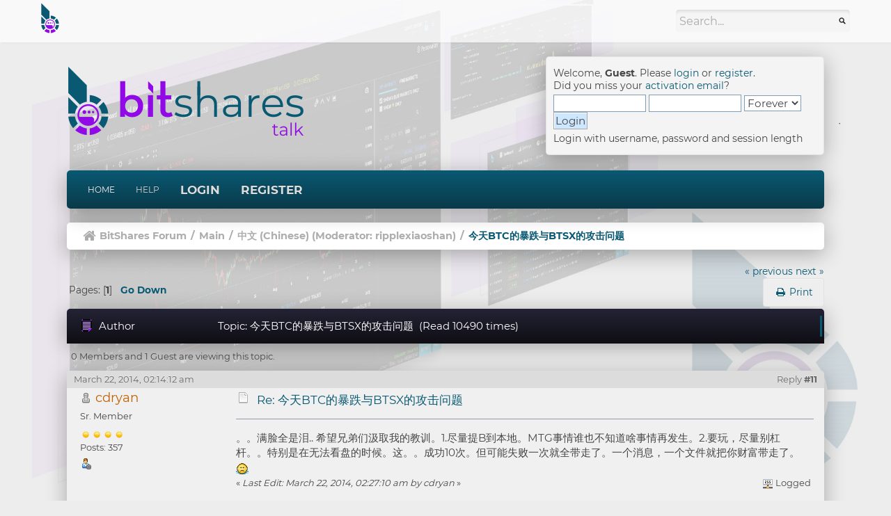

--- FILE ---
content_type: text/html; charset=UTF-8
request_url: https://bitsharestalk.org/index.php?topic=3736.0
body_size: 9125
content:
<!DOCTYPE html>
<html xmlns="http://www.w3.org/1999/xhtml">
<head>
	<link rel="apple-touch-icon" sizes="180x180" href="/apple-touch-icon.png">
    <link rel="icon" type="image/png" sizes="32x32" href="/favicon-32x32.png">
    <link rel="icon" type="image/png" sizes="16x16" href="/favicon-16x16.png">
    <link rel="manifest" href="/site.webmanifest">
	<meta http-equiv="Content-Type" content="text/html; charset=UTF-8" />
	<meta name="viewport" content="width=device-width, initial-scale=1" />
	<meta name="description" content="今天BTC的暴跌与BTSX的攻击问题" />
	<meta name="keywords" content="BitShares, bitsharestalk, bitshares forum, stakeholder proposals, bitshares board, general discussions" />
	<title>今天BTC的暴跌与BTSX的攻击问题</title>
		<meta name="keywords" content="今天BTC的暴跌与BTSX的攻击问题" />
	<link rel="stylesheet" type="text/css" href="https://bitsharestalk.org/Themes/GamingNation/css/bootstrap.min.css?fin20" />
	<link rel="stylesheet" type="text/css" href="https://bitsharestalk.org/Themes/GamingNation/css/index.css?fin20" />
	<link rel="stylesheet" type="text/css" href="https://bitsharestalk.org/Themes/GamingNation/css/responsive.css" />
	<link rel="stylesheet" type="text/css" href="https://bitsharestalk.org/Themes/GamingNation/css/font-awesome.min.css?fin20" />
	<link rel="stylesheet" type="text/css" href="https://bitsharestalk.org/Themes/default/css/webkit.css" />
	<script type="text/javascript" src="https://demo.bitsharestalk.org/localjs/jquery/2.1.3/jquery.min.js"></script>
	<script type="text/javascript" src="https://bitsharestalk.org/Themes/GamingNation/scripts/bootstrap.min.js?fin20"></script>
	<script type="text/javascript" src="https://bitsharestalk.org/Themes/default/scripts/script.js?fin20"></script>
	<script type="text/javascript" src="https://bitsharestalk.org/Themes/GamingNation/scripts/theme.js?fin20"></script>
	<script type="text/javascript"><!-- // --><![CDATA[
		var txtnew = "New";
		var quick_search_resting_text = "Search...";
		var variante = "";
		var varianteurl = "";
		var smf_theme_url = "https://bitsharestalk.org/Themes/GamingNation";
		var smf_default_theme_url = "https://bitsharestalk.org/Themes/default";
		var smf_images_url = "https://bitsharestalk.org/Themes/GamingNation/images";
		var smf_scripturl = "https://bitsharestalk.org/index.php?PHPSESSID=ce4f43f78db9d8d40febcf43767295f3&amp;";
		var smf_iso_case_folding = false;
		var smf_charset = "UTF-8";
		var ajax_notification_text = "Loading...";
		var ajax_notification_cancel_text = "Cancel";
	// ]]></script>
	<link rel="canonical" href="https://bitsharestalk.org/index.php?topic=3736.0" />
	<link rel="help" href="https://bitsharestalk.org/index.php?PHPSESSID=ce4f43f78db9d8d40febcf43767295f3&amp;action=help" />
	<link rel="search" href="https://bitsharestalk.org/index.php?PHPSESSID=ce4f43f78db9d8d40febcf43767295f3&amp;action=search" />
	<link rel="contents" href="https://bitsharestalk.org/index.php?PHPSESSID=ce4f43f78db9d8d40febcf43767295f3&amp;" />
	<link rel="alternate" type="application/rss+xml" title="BitShares Forum - RSS" href="https://bitsharestalk.org/index.php?PHPSESSID=ce4f43f78db9d8d40febcf43767295f3&amp;type=rss;action=.xml" />
	<link rel="prev" href="https://bitsharestalk.org/index.php?PHPSESSID=ce4f43f78db9d8d40febcf43767295f3&amp;topic=3736.0;prev_next=prev" />
	<link rel="next" href="https://bitsharestalk.org/index.php?PHPSESSID=ce4f43f78db9d8d40febcf43767295f3&amp;topic=3736.0;prev_next=next" />
	<link rel="index" href="https://bitsharestalk.org/index.php?PHPSESSID=ce4f43f78db9d8d40febcf43767295f3&amp;board=4.0" /><script src="https://demo.bitsharestalk.org/localjs/recaptcha2.js"></script>
	<link rel="stylesheet" type="text/css" id="recaptcha_css" href="https://bitsharestalk.org/Themes/default/css/recaptcha.css" />
		<script type="text/javascript" src="https://bitsharestalk.org/Themes/default/scripts/captcha.js"></script>
</head>
<body>
		<div id="gobacktotop"></div>
		<nav class="navbar navbar-inverse">
			<div class="container-fluid">
				<div class="navbar-header">
					<button type="button" class="navbar-toggle collapsed" data-toggle="collapse" data-target="#topbar-search" aria-expanded="false">
						<span class="fa fa-search"></span>
					 </button>
					 <button type="button" class="navbar-toggle collapsed" data-toggle="collapse" data-target="#userarea-responsive" aria-expanded="false">
						<span class="fa fa-user"></span>
					 </button>
					<a class="navbar-brand" href="https://bitsharestalk.org/index.php?PHPSESSID=ce4f43f78db9d8d40febcf43767295f3&amp;"><img src="https://bitsharestalk.org/Themes/GamingNation/images/bts-talk-i-2c-48.png" alt="BitShares Forum" title="BitShares Forum" /></a>
				</div>
				<div class="collapse navbar-collapse" id="topbar-search">
					<form class="navbar-form navbar-right" role="search" id="search_form" action="https://bitsharestalk.org/index.php?PHPSESSID=ce4f43f78db9d8d40febcf43767295f3&amp;action=search2" method="post" accept-charset="UTF-8">
						<div class="form-group">
							<input type="text" class="form-control search-placeholder" name="search" value="Search..." onfocus="this.value = '';" onblur="if(this.value=='') this.value='Search...';" />&nbsp;
							<input type="hidden" name="advanced" value="0" />
							<input type="hidden" name="topic" value="3736" />
						</div>
					</form>
					<ul class="nav navbar-nav navbar-right hidden-xs">
						<li></li>
					</ul>
				</div>
				<div class="collapse navbar-collapse" id="userarea-responsive">
					<ul class="nav navbar-nav navbar-right visible-xs">
						<li class="dropdown user-divider">
							<a href="#" class="dropdown-toggle" data-toggle="dropdown" role="button" aria-haspopup="true" aria-expanded="false">Guest <span class="caret"></span></a>
							<ul class="dropdown-menu bg-userarea">
								<li><a href="#" data-toggle="modal" data-target="#loginModal">Login</a></li>
								<li><a href="https://bitsharestalk.org/index.php?PHPSESSID=ce4f43f78db9d8d40febcf43767295f3&amp;action=register">Register</a></li>
							</ul>
						</li>
					</ul>
				</div>
			</div>
		</nav>
<div class="wrapper" style="width: 85%">
	<div id="header">
		<h1 class="forumtitle">
			<a href="https://bitsharestalk.org/index.php?PHPSESSID=ce4f43f78db9d8d40febcf43767295f3&amp;"><img src="https://bitsharestalk.org/Themes/GamingNation/images/bts-talk-h-2c-400.png" alt="BitShares Forum" /></a>
		</h1>
		<div class="user-area hidden-xs">
				<script type="text/javascript" src="https://bitsharestalk.org/Themes/default/scripts/sha1.js"></script>
				<form id="guest_form" action="https://bitsharestalk.org/index.php?PHPSESSID=ce4f43f78db9d8d40febcf43767295f3&amp;action=login2" method="post" accept-charset="UTF-8"  onsubmit="hashLoginPassword(this, '626f2cbbf667bf38d1e2035c9ef76198');">
					<div class="info">Welcome, <strong>Guest</strong>. Please <a href="https://bitsharestalk.org/index.php?PHPSESSID=ce4f43f78db9d8d40febcf43767295f3&amp;action=login">login</a> or <a href="https://bitsharestalk.org/index.php?PHPSESSID=ce4f43f78db9d8d40febcf43767295f3&amp;action=register">register</a>.<br />Did you miss your <a href="https://bitsharestalk.org/index.php?PHPSESSID=ce4f43f78db9d8d40febcf43767295f3&amp;action=activate">activation email</a>?</div>
					<input type="text" name="user" size="10" class="input_text" />
					<input type="password" name="passwrd" size="10" class="input_password" />
					<select name="cookielength">
						<option value="60">1 Hour</option>
						<option value="1440">1 Day</option>
						<option value="10080">1 Week</option>
						<option value="43200">1 Month</option>
						<option value="-1" selected="selected">Forever</option>
					</select>
					<input type="submit" value="Login" class="button_submit" /><br />
					<div class="info">Login with username, password and session length</div>
					<input type="hidden" name="hash_passwrd" value="" /><input type="hidden" name="c2608dfe6da" value="626f2cbbf667bf38d1e2035c9ef76198" />
				</form>
			</div>
			<br class="clear hidden-xs">
	</div>
	<nav class="navbar navbar-default">
		<div class="navbar-header">
			<div class="visible-xs navbar-brand">Menu</div>
			<button type="button" class="navbar-toggle collapsed" data-toggle="collapse" data-target="#navbar" aria-expanded="false">
				<span class="icon-bar"></span>
				<span class="icon-bar"></span>
				<span class="icon-bar"></span>
			</button>
		</div>
		<div id="navbar" class="navbar-collapse collapse">
			<ul class="nav navbar-nav">
				<li id="button_home" class="button_home active">
					<a  href="https://bitsharestalk.org/index.php?PHPSESSID=ce4f43f78db9d8d40febcf43767295f3&amp;">
						Home
					</a>
				</li>
				<li id="button_help" class="button_help">
					<a  href="https://bitsharestalk.org/index.php?PHPSESSID=ce4f43f78db9d8d40febcf43767295f3&amp;action=help">
						Help
					</a>
				</li>
				<li id="button_login" class="button_login">
					<a  href="https://bitsharestalk.org/index.php?PHPSESSID=ce4f43f78db9d8d40febcf43767295f3&amp;action=login">
						Login
					</a>
				</li>
				<li id="button_register" class="button_register">
					<a  href="https://bitsharestalk.org/index.php?PHPSESSID=ce4f43f78db9d8d40febcf43767295f3&amp;action=register">
						Register
					</a>
				</li>
			</ul>
		</div>
	</nav>
	<div class="navigate_section">
		<ul>
			<li class="home">
				<a href="https://bitsharestalk.org/index.php?PHPSESSID=ce4f43f78db9d8d40febcf43767295f3&amp;"><span class="fa fa-home"></span></a>
			</li>
			<li>
				<a href="https://bitsharestalk.org/index.php?PHPSESSID=ce4f43f78db9d8d40febcf43767295f3&amp;"><span>BitShares Forum</span></a>
			</li>
			<li> / </li>
			<li>
				<a href="https://bitsharestalk.org/index.php?PHPSESSID=ce4f43f78db9d8d40febcf43767295f3&amp;#c1"><span>Main</span></a>
			</li>
			<li> / </li>
			<li>
				<a href="https://bitsharestalk.org/index.php?PHPSESSID=ce4f43f78db9d8d40febcf43767295f3&amp;board=4.0"><span>中文 (Chinese)</span></a> (Moderator: <a href="https://bitsharestalk.org/index.php?PHPSESSID=ce4f43f78db9d8d40febcf43767295f3&amp;action=profile;u=2728" title="Board Moderator">ripplexiaoshan</a>)
			</li>
			<li> / </li>
			<li class="last">
				<a href="https://bitsharestalk.org/index.php?PHPSESSID=ce4f43f78db9d8d40febcf43767295f3&amp;topic=3736.0"><span>今天BTC的暴跌与BTSX的攻击问题</span></a>
			</li>
		</ul>
	</div>
	<div id="content_section">
		<div id="main_content_section">
			<a id="top"></a>
			<a id="msg47297"></a>
			<div class="pagesection">
				<div class="nextlinks"><a href="https://bitsharestalk.org/index.php?PHPSESSID=ce4f43f78db9d8d40febcf43767295f3&amp;topic=3736.0;prev_next=prev#new">&laquo; previous</a> <a href="https://bitsharestalk.org/index.php?PHPSESSID=ce4f43f78db9d8d40febcf43767295f3&amp;topic=3736.0;prev_next=next#new">next &raquo;</a></div>
		<div class=" pull-right">
			<ul class="nav nav-pills">
				<li><a class="button_strip_print" href="https://bitsharestalk.org/index.php?PHPSESSID=ce4f43f78db9d8d40febcf43767295f3&amp;action=printpage;topic=3736.0" rel="nofollow"><i class="fa fa-print fa-fw"></i> <span class="hidden-xs">Print</span></a></li>
			</ul>
		</div>
				<div class="pagelinks floatleft">Pages: [<strong>1</strong>]   &nbsp;&nbsp;<a href="#lastPost"><strong>Go Down</strong></a></div>
			</div>
			<div id="forumposts">
				<div class="cat_bar">
					<h3 class="catbg">
						<img src="https://bitsharestalk.org/Themes/GamingNation/images/topic/normal_post.gif" alt="" />
						<span id="author">Author</span>
						Topic: 今天BTC的暴跌与BTSX的攻击问题 &nbsp;(Read 10490 times)
					</h3>
				</div>
				<p id="whoisviewing" class="smalltext">0 Members and 1 Guest are viewing this topic.
				</p>
				<form action="https://bitsharestalk.org/index.php?PHPSESSID=ce4f43f78db9d8d40febcf43767295f3&amp;action=quickmod2;topic=3736.0" method="post" accept-charset="UTF-8" name="quickModForm" id="quickModForm" style="margin: 0;" onsubmit="return oQuickModify.bInEditMode ? oQuickModify.modifySave('626f2cbbf667bf38d1e2035c9ef76198', 'c2608dfe6da') : false">
				<div class="post_date">
					<div class="smalltext">March 22, 2014, 02:14:12 am <span class="pull-right">Reply <strong>#11</strong></span></div>
					<div id="msg_47297_quick_mod"></div>
				</div>
				<div class="windowbg2">
					<span class="topslice"><span></span></span>
					<div class="post_wrapper">
						<div class="poster">
							<h4>
								<img src="https://bitsharestalk.org/Themes/GamingNation/images/useroff.gif" alt="Offline" />
								<a href="https://bitsharestalk.org/index.php?PHPSESSID=ce4f43f78db9d8d40febcf43767295f3&amp;action=profile;u=7303" title="View the profile of cdryan">cdryan</a>
							</h4>
							<ul class="reset smalltext" id="msg_47297_extra_info">
								<li class="postgroup">Sr. Member</li>
								<li class="stars"><img src="https://bitsharestalk.org/Themes/GamingNation/images/star.gif" alt="*" /><img src="https://bitsharestalk.org/Themes/GamingNation/images/star.gif" alt="*" /><img src="https://bitsharestalk.org/Themes/GamingNation/images/star.gif" alt="*" /><img src="https://bitsharestalk.org/Themes/GamingNation/images/star.gif" alt="*" /></li>
								<li class="postcount">Posts: 357</li>
								<li class="profile">
									<ul>
										<li><a href="https://bitsharestalk.org/index.php?PHPSESSID=ce4f43f78db9d8d40febcf43767295f3&amp;action=profile;u=7303"><img src="https://bitsharestalk.org/Themes/GamingNation/images/icons/profile_sm.gif" alt="View Profile" title="View Profile" /></a></li>
									</ul>
								</li>
							</ul>
						</div>
						<div class="postarea">
							<div class="flow_hidden">
								<div class="keyinfo">
									<div class="messageicon">
										<img src="https://bitsharestalk.org/Themes/GamingNation/images/post/xx.gif" alt="" />
									</div>
									<h5 id="subject_47297">
										<a href="https://bitsharestalk.org/index.php?PHPSESSID=ce4f43f78db9d8d40febcf43767295f3&amp;topic=3736.msg47297#msg47297" rel="nofollow">Re: 今天BTC的暴跌与BTSX的攻击问题</a>
									</h5>
								</div>
							</div>
							<div class="post">
								<div class="inner" id="msg_47297">。。满脸全是泪.. 希望兄弟们汲取我的教训。1.尽量提B到本地。MTG事情谁也不知道啥事情再发生。2.要玩，尽量别杠杆。。特别是在无法看盘的时候。这。。成功10次。但可能失败一次就全带走了。一个消息，一个文件就把你财富带走了。 <img src="http://bitsharestalk.org/Smileys/aaron/cry.gif" alt="&#58;&#039;&#40;" title="Cry" class="smiley" /></div>
							</div>
						</div>
						<div class="moderatorbar">
							<div class="smalltext modified" id="modified_47297">
								&#171; <em>Last Edit: March 22, 2014, 02:27:10 am by cdryan</em> &#187;
							</div>
							<div class="smalltext reportlinks">
								<img src="https://bitsharestalk.org/Themes/GamingNation/images/ip.gif" alt="" />
								Logged
							</div>
						</div>
					</div>
					<span class="botslice"><span></span></span>
				</div>
				<hr class="post_separator" />
				<a id="msg47267"></a>
				<div class="post_date">
					<div class="smalltext">March 21, 2014, 11:15:03 pm <span class="pull-right">Reply <strong>#10</strong></span></div>
					<div id="msg_47267_quick_mod"></div>
				</div>
				<div class="windowbg">
					<span class="topslice"><span></span></span>
					<div class="post_wrapper">
						<div class="poster">
							<h4>
								<img src="https://bitsharestalk.org/Themes/GamingNation/images/useroff.gif" alt="Offline" />
								<a href="https://bitsharestalk.org/index.php?PHPSESSID=ce4f43f78db9d8d40febcf43767295f3&amp;action=profile;u=233" title="View the profile of sfinder">sfinder</a>
							</h4>
							<ul class="reset smalltext" id="msg_47267_extra_info">
								<li class="postgroup">Hero Member</li>
								<li class="stars"><img src="https://bitsharestalk.org/Themes/GamingNation/images/star.gif" alt="*" /><img src="https://bitsharestalk.org/Themes/GamingNation/images/star.gif" alt="*" /><img src="https://bitsharestalk.org/Themes/GamingNation/images/star.gif" alt="*" /><img src="https://bitsharestalk.org/Themes/GamingNation/images/star.gif" alt="*" /><img src="https://bitsharestalk.org/Themes/GamingNation/images/star.gif" alt="*" /></li>
								<li class="avatar">
									<a href="https://bitsharestalk.org/index.php?PHPSESSID=ce4f43f78db9d8d40febcf43767295f3&amp;action=profile;u=233">
										<img class="avatar" src="https://bitsharestalk.org/index.php?PHPSESSID=ce4f43f78db9d8d40febcf43767295f3&amp;action=dlattach;attach=148;type=avatar" alt="" />
									</a>
								</li>
								<li class="postcount">Posts: 1205</li>
								<li class="blurb">4 Cores CPU+100GB SSD+anti-DDoS Pro</li>
								<li class="profile">
									<ul>
										<li><a href="https://bitsharestalk.org/index.php?PHPSESSID=ce4f43f78db9d8d40febcf43767295f3&amp;action=profile;u=233"><img src="https://bitsharestalk.org/Themes/GamingNation/images/icons/profile_sm.gif" alt="View Profile" title="View Profile" /></a></li>
									</ul>
								</li>
							</ul>
						</div>
						<div class="postarea">
							<div class="flow_hidden">
								<div class="keyinfo">
									<div class="messageicon">
										<img src="https://bitsharestalk.org/Themes/GamingNation/images/post/xx.gif" alt="" />
									</div>
									<h5 id="subject_47267">
										<a href="https://bitsharestalk.org/index.php?PHPSESSID=ce4f43f78db9d8d40febcf43767295f3&amp;topic=3736.msg47267#msg47267" rel="nofollow">Re: 今天BTC的暴跌与BTSX的攻击问题</a>
									</h5>
								</div>
							</div>
							<div class="post">
								<div class="inner" id="msg_47267"><div class="quoteheader"><div class="topslice_quote"><a href="https://bitsharestalk.org/index.php?PHPSESSID=ce4f43f78db9d8d40febcf43767295f3&amp;topic=3736.msg47213#msg47213">Quote from: sdivenwujc on March 21, 2014, 05:46:56 pm</a></div></div><blockquote class="bbc_standard_quote"><div class="quoteheader"><div class="topslice_quote"><a href="https://bitsharestalk.org/index.php?PHPSESSID=ce4f43f78db9d8d40febcf43767295f3&amp;topic=3736.msg47179#msg47179">Quote from: heyD on March 21, 2014, 04:00:12 pm</a></div></div><blockquote class="bbc_alternate_quote">有个网友在微博告诉我说PTS现在基本要1个小时才能有1个确认，也未必是件坏事，他看到那个“利空”后，立马将钱包里的币转到比特时代，但是死活没有确认，期间大家也基本分析出是个假消息，价格也恢复了。要是跟以前那样一下子就有确认了，他估计就低价抛掉然后踏空了。 <img src="http://bitsharestalk.org/Smileys/aaron/grin.gif" alt=";D" title="Grin?&quot;&gt;&lt;b&gt;&lt;" class="smiley" /> <img src="http://bitsharestalk.org/Smileys/aaron/grin.gif" alt=";D" title="Grin?&quot;&gt;&lt;b&gt;&lt;" class="smiley" /> <img src="http://bitsharestalk.org/Smileys/aaron/grin.gif" alt=";D" title="Grin?&quot;&gt;&lt;b&gt;&lt;" class="smiley" /><br /></blockquote><div class="quotefooter"><div class="botslice_quote"></div></div>我放平台的，拉回来的时候抛了300个币，丢了，原价买不回来了555555555555<br /></blockquote><div class="quotefooter"><div class="botslice_quote"></div></div>其实真是个信心问题，我一直坚信就是山寨币200万总量的PTS也该有30人民币以上，所以前几周在30-35左右吃饱了</div>
							</div>
						</div>
						<div class="moderatorbar">
							<div class="smalltext modified" id="modified_47267">
							</div>
							<div class="smalltext reportlinks">
								<img src="https://bitsharestalk.org/Themes/GamingNation/images/ip.gif" alt="" />
								Logged
							</div>
							<div class="signature" id="msg_47267_signature">微博：星在飘我在找|BTS X 受托人delegate ID：<span style="color: red;" class="bbc_color">baidu</span><br />和<span style="color: red;" class="bbc_color">中国教育书店</span>合作将<span style="color: red;" class="bbc_color">20%收入</span>捐献给贫困山区学生。<br />Cooperating with China Education Bookstore and will <span style="color: red;" class="bbc_color">donate 20%</span> of delegate income to the poor students</div>
						</div>
					</div>
					<span class="botslice"><span></span></span>
				</div>
				<hr class="post_separator" />
				<a id="msg47213"></a>
				<div class="post_date">
					<div class="smalltext">March 21, 2014, 05:46:56 pm <span class="pull-right">Reply <strong>#9</strong></span></div>
					<div id="msg_47213_quick_mod"></div>
				</div>
				<div class="windowbg2">
					<span class="topslice"><span></span></span>
					<div class="post_wrapper">
						<div class="poster">
							<h4>
								<img src="https://bitsharestalk.org/Themes/GamingNation/images/useroff.gif" alt="Offline" />
								<a href="https://bitsharestalk.org/index.php?PHPSESSID=ce4f43f78db9d8d40febcf43767295f3&amp;action=profile;u=8532" title="View the profile of sdivenwujc">sdivenwujc</a>
							</h4>
							<ul class="reset smalltext" id="msg_47213_extra_info">
								<li class="postgroup">Full Member</li>
								<li class="stars"><img src="https://bitsharestalk.org/Themes/GamingNation/images/star.gif" alt="*" /><img src="https://bitsharestalk.org/Themes/GamingNation/images/star.gif" alt="*" /><img src="https://bitsharestalk.org/Themes/GamingNation/images/star.gif" alt="*" /></li>
								<li class="postcount">Posts: 107</li>
								<li class="profile">
									<ul>
										<li><a href="https://bitsharestalk.org/index.php?PHPSESSID=ce4f43f78db9d8d40febcf43767295f3&amp;action=profile;u=8532"><img src="https://bitsharestalk.org/Themes/GamingNation/images/icons/profile_sm.gif" alt="View Profile" title="View Profile" /></a></li>
									</ul>
								</li>
							</ul>
						</div>
						<div class="postarea">
							<div class="flow_hidden">
								<div class="keyinfo">
									<div class="messageicon">
										<img src="https://bitsharestalk.org/Themes/GamingNation/images/post/xx.gif" alt="" />
									</div>
									<h5 id="subject_47213">
										<a href="https://bitsharestalk.org/index.php?PHPSESSID=ce4f43f78db9d8d40febcf43767295f3&amp;topic=3736.msg47213#msg47213" rel="nofollow">Re: 今天BTC的暴跌与BTSX的攻击问题</a>
									</h5>
								</div>
							</div>
							<div class="post">
								<div class="inner" id="msg_47213"><div class="quoteheader"><div class="topslice_quote"><a href="https://bitsharestalk.org/index.php?PHPSESSID=ce4f43f78db9d8d40febcf43767295f3&amp;topic=3736.msg47179#msg47179">Quote from: heyD on March 21, 2014, 04:00:12 pm</a></div></div><blockquote class="bbc_standard_quote">有个网友在微博告诉我说PTS现在基本要1个小时才能有1个确认，也未必是件坏事，他看到那个“利空”后，立马将钱包里的币转到比特时代，但是死活没有确认，期间大家也基本分析出是个假消息，价格也恢复了。要是跟以前那样一下子就有确认了，他估计就低价抛掉然后踏空了。 <img src="http://bitsharestalk.org/Smileys/aaron/grin.gif" alt=";D" title="Grin?&quot;&gt;&lt;b&gt;&lt;" class="smiley" /> <img src="http://bitsharestalk.org/Smileys/aaron/grin.gif" alt=";D" title="Grin?&quot;&gt;&lt;b&gt;&lt;" class="smiley" /> <img src="http://bitsharestalk.org/Smileys/aaron/grin.gif" alt=";D" title="Grin?&quot;&gt;&lt;b&gt;&lt;" class="smiley" /><br /></blockquote><div class="quotefooter"><div class="botslice_quote"></div></div>我放平台的，拉回来的时候抛了300个币，丢了，原价买不回来了555555555555</div>
							</div>
						</div>
						<div class="moderatorbar">
							<div class="smalltext modified" id="modified_47213">
							</div>
							<div class="smalltext reportlinks">
								<img src="https://bitsharestalk.org/Themes/GamingNation/images/ip.gif" alt="" />
								Logged
							</div>
						</div>
					</div>
					<span class="botslice"><span></span></span>
				</div>
				<hr class="post_separator" />
				<a id="msg47179"></a>
				<div class="post_date">
					<div class="smalltext">March 21, 2014, 04:00:12 pm <span class="pull-right">Reply <strong>#8</strong></span></div>
					<div id="msg_47179_quick_mod"></div>
				</div>
				<div class="windowbg">
					<span class="topslice"><span></span></span>
					<div class="post_wrapper">
						<div class="poster">
							<h4>
								<img src="https://bitsharestalk.org/Themes/GamingNation/images/useroff.gif" alt="Offline" />
								<a href="https://bitsharestalk.org/index.php?PHPSESSID=ce4f43f78db9d8d40febcf43767295f3&amp;action=profile;u=5827" title="View the profile of muse-umum">muse-umum</a>
							</h4>
							<ul class="reset smalltext" id="msg_47179_extra_info">
								<li class="postgroup">Hero Member</li>
								<li class="stars"><img src="https://bitsharestalk.org/Themes/GamingNation/images/star.gif" alt="*" /><img src="https://bitsharestalk.org/Themes/GamingNation/images/star.gif" alt="*" /><img src="https://bitsharestalk.org/Themes/GamingNation/images/star.gif" alt="*" /><img src="https://bitsharestalk.org/Themes/GamingNation/images/star.gif" alt="*" /><img src="https://bitsharestalk.org/Themes/GamingNation/images/star.gif" alt="*" /></li>
								<li class="avatar">
									<a href="https://bitsharestalk.org/index.php?PHPSESSID=ce4f43f78db9d8d40febcf43767295f3&amp;action=profile;u=5827">
										<img class="avatar" src="http://robohash.org/heyd?size=150x150" width="65" height="65" alt="" />
									</a>
								</li>
								<li class="postcount">Posts: 717</li>
								<li class="blurb">BitShares everything</li>
								<li class="profile">
									<ul>
										<li><a href="https://bitsharestalk.org/index.php?PHPSESSID=ce4f43f78db9d8d40febcf43767295f3&amp;action=profile;u=5827"><img src="https://bitsharestalk.org/Themes/GamingNation/images/icons/profile_sm.gif" alt="View Profile" title="View Profile" /></a></li>
									</ul>
								</li>
							</ul>
						</div>
						<div class="postarea">
							<div class="flow_hidden">
								<div class="keyinfo">
									<div class="messageicon">
										<img src="https://bitsharestalk.org/Themes/GamingNation/images/post/xx.gif" alt="" />
									</div>
									<h5 id="subject_47179">
										<a href="https://bitsharestalk.org/index.php?PHPSESSID=ce4f43f78db9d8d40febcf43767295f3&amp;topic=3736.msg47179#msg47179" rel="nofollow">Re: 今天BTC的暴跌与BTSX的攻击问题</a>
									</h5>
								</div>
							</div>
							<div class="post">
								<div class="inner" id="msg_47179">有个网友在微博告诉我说PTS现在基本要1个小时才能有1个确认，也未必是件坏事，他看到那个“利空”后，立马将钱包里的币转到比特时代，但是死活没有确认，期间大家也基本分析出是个假消息，价格也恢复了。要是跟以前那样一下子就有确认了，他估计就低价抛掉然后踏空了。 <img src="http://bitsharestalk.org/Smileys/aaron/grin.gif" alt=";D" title="Grin?&quot;&gt;&lt;b&gt;&lt;" class="smiley" /> <img src="http://bitsharestalk.org/Smileys/aaron/grin.gif" alt=";D" title="Grin?&quot;&gt;&lt;b&gt;&lt;" class="smiley" /> <img src="http://bitsharestalk.org/Smileys/aaron/grin.gif" alt=";D" title="Grin?&quot;&gt;&lt;b&gt;&lt;" class="smiley" /></div>
							</div>
						</div>
						<div class="moderatorbar">
							<div class="smalltext modified" id="modified_47179">
							</div>
							<div class="smalltext reportlinks">
								<img src="https://bitsharestalk.org/Themes/GamingNation/images/ip.gif" alt="" />
								Logged
							</div>
						</div>
					</div>
					<span class="botslice"><span></span></span>
				</div>
				<hr class="post_separator" />
				<a id="msg47174"></a>
				<div class="post_date">
					<div class="smalltext">March 21, 2014, 03:48:25 pm <span class="pull-right">Reply <strong>#7</strong></span></div>
					<div id="msg_47174_quick_mod"></div>
				</div>
				<div class="windowbg2">
					<span class="topslice"><span></span></span>
					<div class="post_wrapper">
						<div class="poster">
							<h4>
								<img src="https://bitsharestalk.org/Themes/GamingNation/images/useroff.gif" alt="Offline" />
								<a href="https://bitsharestalk.org/index.php?PHPSESSID=ce4f43f78db9d8d40febcf43767295f3&amp;action=profile;u=2728" title="View the profile of ripplexiaoshan">ripplexiaoshan</a>
							</h4>
							<ul class="reset smalltext" id="msg_47174_extra_info">
								<li class="membergroup">Moderator</li>
								<li class="postgroup">Hero Member</li>
								<li class="stars"><img src="https://bitsharestalk.org/Themes/GamingNation/images/star.gif" alt="*" /><img src="https://bitsharestalk.org/Themes/GamingNation/images/star.gif" alt="*" /><img src="https://bitsharestalk.org/Themes/GamingNation/images/star.gif" alt="*" /><img src="https://bitsharestalk.org/Themes/GamingNation/images/star.gif" alt="*" /><img src="https://bitsharestalk.org/Themes/GamingNation/images/star.gif" alt="*" /></li>
								<li class="avatar">
									<a href="https://bitsharestalk.org/index.php?PHPSESSID=ce4f43f78db9d8d40febcf43767295f3&amp;action=profile;u=2728">
										<img class="avatar" src="http://robohash.org/btsx.chinesecommunity.png?size=64x64" width="65" height="65" alt="" />
									</a>
								</li>
								<li class="postcount">Posts: 2300</li>
								<li class="profile">
									<ul>
										<li><a href="https://bitsharestalk.org/index.php?PHPSESSID=ce4f43f78db9d8d40febcf43767295f3&amp;action=profile;u=2728"><img src="https://bitsharestalk.org/Themes/GamingNation/images/icons/profile_sm.gif" alt="View Profile" title="View Profile" /></a></li>
									</ul>
								</li>
								<li class="custom">BitShares: <a href="https://blocksights.info/#/accounts/jademont">jademont</a></li>
							</ul>
						</div>
						<div class="postarea">
							<div class="flow_hidden">
								<div class="keyinfo">
									<div class="messageicon">
										<img src="https://bitsharestalk.org/Themes/GamingNation/images/post/xx.gif" alt="" />
									</div>
									<h5 id="subject_47174">
										<a href="https://bitsharestalk.org/index.php?PHPSESSID=ce4f43f78db9d8d40febcf43767295f3&amp;topic=3736.msg47174#msg47174" rel="nofollow">Re: 今天BTC的暴跌与BTSX的攻击问题</a>
									</h5>
								</div>
							</div>
							<div class="post">
								<div class="inner" id="msg_47174">今天学到两件事，一是要守住自己手里的币，二是没事儿可以在超低价挂点儿买单。。。</div>
							</div>
						</div>
						<div class="moderatorbar">
							<div class="smalltext modified" id="modified_47174">
							</div>
							<div class="smalltext reportlinks">
								<img src="https://bitsharestalk.org/Themes/GamingNation/images/ip.gif" alt="" />
								Logged
							</div>
							<div class="signature" id="msg_47174_signature">BTS committee member:<span style="color: brown;" class="bbc_color"><strong>jademont </strong></span></div>
						</div>
					</div>
					<span class="botslice"><span></span></span>
				</div>
				<hr class="post_separator" />
				<a id="msg47171"></a>
				<div class="post_date">
					<div class="smalltext">March 21, 2014, 03:45:32 pm <span class="pull-right">Reply <strong>#6</strong></span></div>
					<div id="msg_47171_quick_mod"></div>
				</div>
				<div class="windowbg">
					<span class="topslice"><span></span></span>
					<div class="post_wrapper">
						<div class="poster">
							<h4>
								<img src="https://bitsharestalk.org/Themes/GamingNation/images/useroff.gif" alt="Offline" />
								<a href="https://bitsharestalk.org/index.php?PHPSESSID=ce4f43f78db9d8d40febcf43767295f3&amp;action=profile;u=4794" title="View the profile of Musewhale">Musewhale</a>
							</h4>
							<ul class="reset smalltext" id="msg_47171_extra_info">
								<li class="postgroup">Hero Member</li>
								<li class="stars"><img src="https://bitsharestalk.org/Themes/GamingNation/images/star.gif" alt="*" /><img src="https://bitsharestalk.org/Themes/GamingNation/images/star.gif" alt="*" /><img src="https://bitsharestalk.org/Themes/GamingNation/images/star.gif" alt="*" /><img src="https://bitsharestalk.org/Themes/GamingNation/images/star.gif" alt="*" /><img src="https://bitsharestalk.org/Themes/GamingNation/images/star.gif" alt="*" /></li>
								<li class="avatar">
									<a href="https://bitsharestalk.org/index.php?PHPSESSID=ce4f43f78db9d8d40febcf43767295f3&amp;action=profile;u=4794">
										<img class="avatar" src="https://bitsharestalk.org/index.php?PHPSESSID=ce4f43f78db9d8d40febcf43767295f3&amp;action=dlattach;attach=163;type=avatar" alt="" />
									</a>
								</li>
								<li class="postcount">Posts: 2881</li>
								<li class="blurb">丑，实在是太丑了 ！</li>
								<li class="profile">
									<ul>
										<li><a href="https://bitsharestalk.org/index.php?PHPSESSID=ce4f43f78db9d8d40febcf43767295f3&amp;action=profile;u=4794"><img src="https://bitsharestalk.org/Themes/GamingNation/images/icons/profile_sm.gif" alt="View Profile" title="View Profile" /></a></li>
									</ul>
								</li>
							</ul>
						</div>
						<div class="postarea">
							<div class="flow_hidden">
								<div class="keyinfo">
									<div class="messageicon">
										<img src="https://bitsharestalk.org/Themes/GamingNation/images/post/xx.gif" alt="" />
									</div>
									<h5 id="subject_47171">
										<a href="https://bitsharestalk.org/index.php?PHPSESSID=ce4f43f78db9d8d40febcf43767295f3&amp;topic=3736.msg47171#msg47171" rel="nofollow">Re: 今天BTC的暴跌与BTSX的攻击问题</a>
									</h5>
								</div>
							</div>
							<div class="post">
								<div class="inner" id="msg_47171"><div class="quoteheader"><div class="topslice_quote"><a href="https://bitsharestalk.org/index.php?PHPSESSID=ce4f43f78db9d8d40febcf43767295f3&amp;topic=3736.msg47169#msg47169">Quote from: ppcholder on March 21, 2014, 03:38:21 pm</a></div></div><blockquote class="bbc_standard_quote">我相信 这事有意为之<br /><br />1. 爆仓<br />2. 廉价筹码<br /><br />无耻之极<br /></blockquote><div class="quotefooter"><div class="botslice_quote"></div></div><br />每一个人心目中都会有一个幕后黑手&nbsp; <img src="http://bitsharestalk.org/Smileys/aaron/tongue.gif" alt="&#58;P" title="Tongue" class="smiley" /> <img src="http://bitsharestalk.org/Smileys/aaron/tongue.gif" alt="&#58;P" title="Tongue" class="smiley" /> <img src="http://bitsharestalk.org/Smileys/aaron/tongue.gif" alt="&#58;P" title="Tongue" class="smiley" /></div>
							</div>
						</div>
						<div class="moderatorbar">
							<div class="smalltext modified" id="modified_47171">
							</div>
							<div class="smalltext reportlinks">
								<img src="https://bitsharestalk.org/Themes/GamingNation/images/ip.gif" alt="" />
								Logged
							</div>
							<div class="signature" id="msg_47171_signature"><strong><span style="color: Red;" class="bbc_color">MUSE witness:mygoodfriend&nbsp; &nbsp; &nbsp;vote for me</span></strong></div>
						</div>
					</div>
					<span class="botslice"><span></span></span>
				</div>
				<hr class="post_separator" />
				<a id="msg47169"></a>
				<div class="post_date">
					<div class="smalltext">March 21, 2014, 03:38:21 pm <span class="pull-right">Reply <strong>#5</strong></span></div>
					<div id="msg_47169_quick_mod"></div>
				</div>
				<div class="windowbg2">
					<span class="topslice"><span></span></span>
					<div class="post_wrapper">
						<div class="poster">
							<h4>
								<img src="https://bitsharestalk.org/Themes/GamingNation/images/useroff.gif" alt="Offline" />
								<a href="https://bitsharestalk.org/index.php?PHPSESSID=ce4f43f78db9d8d40febcf43767295f3&amp;action=profile;u=5948" title="View the profile of ppcholder">ppcholder</a>
							</h4>
							<ul class="reset smalltext" id="msg_47169_extra_info">
								<li class="postgroup">Full Member</li>
								<li class="stars"><img src="https://bitsharestalk.org/Themes/GamingNation/images/star.gif" alt="*" /><img src="https://bitsharestalk.org/Themes/GamingNation/images/star.gif" alt="*" /><img src="https://bitsharestalk.org/Themes/GamingNation/images/star.gif" alt="*" /></li>
								<li class="postcount">Posts: 55</li>
								<li class="profile">
									<ul>
										<li><a href="https://bitsharestalk.org/index.php?PHPSESSID=ce4f43f78db9d8d40febcf43767295f3&amp;action=profile;u=5948"><img src="https://bitsharestalk.org/Themes/GamingNation/images/icons/profile_sm.gif" alt="View Profile" title="View Profile" /></a></li>
									</ul>
								</li>
							</ul>
						</div>
						<div class="postarea">
							<div class="flow_hidden">
								<div class="keyinfo">
									<div class="messageicon">
										<img src="https://bitsharestalk.org/Themes/GamingNation/images/post/xx.gif" alt="" />
									</div>
									<h5 id="subject_47169">
										<a href="https://bitsharestalk.org/index.php?PHPSESSID=ce4f43f78db9d8d40febcf43767295f3&amp;topic=3736.msg47169#msg47169" rel="nofollow">Re: 今天BTC的暴跌与BTSX的攻击问题</a>
									</h5>
								</div>
							</div>
							<div class="post">
								<div class="inner" id="msg_47169">我相信 这事有意为之<br /><br />1. 爆仓<br />2. 廉价筹码<br /><br />无耻之极</div>
							</div>
						</div>
						<div class="moderatorbar">
							<div class="smalltext modified" id="modified_47169">
							</div>
							<div class="smalltext reportlinks">
								<img src="https://bitsharestalk.org/Themes/GamingNation/images/ip.gif" alt="" />
								Logged
							</div>
						</div>
					</div>
					<span class="botslice"><span></span></span>
				</div>
				<hr class="post_separator" />
				<a id="msg47159"></a>
				<div class="post_date">
					<div class="smalltext">March 21, 2014, 02:30:05 pm <span class="pull-right">Reply <strong>#4</strong></span></div>
					<div id="msg_47159_quick_mod"></div>
				</div>
				<div class="windowbg">
					<span class="topslice"><span></span></span>
					<div class="post_wrapper">
						<div class="poster">
							<h4>
								<img src="https://bitsharestalk.org/Themes/GamingNation/images/useroff.gif" alt="Offline" />
								<a href="https://bitsharestalk.org/index.php?PHPSESSID=ce4f43f78db9d8d40febcf43767295f3&amp;action=profile;u=8850" title="View the profile of 00091lacer">00091lacer</a>
							</h4>
							<ul class="reset smalltext" id="msg_47159_extra_info">
								<li class="postgroup">Hero Member</li>
								<li class="stars"><img src="https://bitsharestalk.org/Themes/GamingNation/images/star.gif" alt="*" /><img src="https://bitsharestalk.org/Themes/GamingNation/images/star.gif" alt="*" /><img src="https://bitsharestalk.org/Themes/GamingNation/images/star.gif" alt="*" /><img src="https://bitsharestalk.org/Themes/GamingNation/images/star.gif" alt="*" /><img src="https://bitsharestalk.org/Themes/GamingNation/images/star.gif" alt="*" /></li>
								<li class="postcount">Posts: 624</li>
								<li class="profile">
									<ul>
										<li><a href="https://bitsharestalk.org/index.php?PHPSESSID=ce4f43f78db9d8d40febcf43767295f3&amp;action=profile;u=8850"><img src="https://bitsharestalk.org/Themes/GamingNation/images/icons/profile_sm.gif" alt="View Profile" title="View Profile" /></a></li>
									</ul>
								</li>
							</ul>
						</div>
						<div class="postarea">
							<div class="flow_hidden">
								<div class="keyinfo">
									<div class="messageicon">
										<img src="https://bitsharestalk.org/Themes/GamingNation/images/post/xx.gif" alt="" />
									</div>
									<h5 id="subject_47159">
										<a href="https://bitsharestalk.org/index.php?PHPSESSID=ce4f43f78db9d8d40febcf43767295f3&amp;topic=3736.msg47159#msg47159" rel="nofollow">Re: 今天BTC的暴跌与BTSX的攻击问题</a>
									</h5>
								</div>
							</div>
							<div class="post">
								<div class="inner" id="msg_47159"><div class="quoteheader"><div class="topslice_quote"><a href="https://bitsharestalk.org/index.php?PHPSESSID=ce4f43f78db9d8d40febcf43767295f3&amp;topic=3736.msg47158#msg47158">Quote from: marx on March 21, 2014, 02:27:37 pm</a></div></div><blockquote class="bbc_standard_quote">支持。楼主捡到1块钱的LTC了吗？ <img src="http://bitsharestalk.org/Smileys/aaron/cheesy.gif" alt="&#58;D" title="Cheesy" class="smiley" /><br /></blockquote><div class="quotefooter"><div class="botslice_quote"></div></div>我没去火币网，也没借钱。至于这波行情我也没时间赶上</div>
							</div>
						</div>
						<div class="moderatorbar">
							<div class="smalltext modified" id="modified_47159">
							</div>
							<div class="smalltext reportlinks">
								<img src="https://bitsharestalk.org/Themes/GamingNation/images/ip.gif" alt="" />
								Logged
							</div>
						</div>
					</div>
					<span class="botslice"><span></span></span>
				</div>
				<hr class="post_separator" />
				<a id="msg47158"></a>
				<div class="post_date">
					<div class="smalltext">March 21, 2014, 02:27:37 pm <span class="pull-right">Reply <strong>#3</strong></span></div>
					<div id="msg_47158_quick_mod"></div>
				</div>
				<div class="windowbg2">
					<span class="topslice"><span></span></span>
					<div class="post_wrapper">
						<div class="poster">
							<h4>
								<img src="https://bitsharestalk.org/Themes/GamingNation/images/useroff.gif" alt="Offline" />
								<a href="https://bitsharestalk.org/index.php?PHPSESSID=ce4f43f78db9d8d40febcf43767295f3&amp;action=profile;u=4423" title="View the profile of marx">marx</a>
							</h4>
							<ul class="reset smalltext" id="msg_47158_extra_info">
								<li class="postgroup">Sr. Member</li>
								<li class="stars"><img src="https://bitsharestalk.org/Themes/GamingNation/images/star.gif" alt="*" /><img src="https://bitsharestalk.org/Themes/GamingNation/images/star.gif" alt="*" /><img src="https://bitsharestalk.org/Themes/GamingNation/images/star.gif" alt="*" /><img src="https://bitsharestalk.org/Themes/GamingNation/images/star.gif" alt="*" /></li>
								<li class="avatar">
									<a href="https://bitsharestalk.org/index.php?PHPSESSID=ce4f43f78db9d8d40febcf43767295f3&amp;action=profile;u=4423">
										<img class="avatar" src="http://robohash.org/set_any/bgset_any/ben?size=150x150" width="65" height="65" alt="" />
									</a>
								</li>
								<li class="postcount">Posts: 236</li>
								<li class="profile">
									<ul>
										<li><a href="https://bitsharestalk.org/index.php?PHPSESSID=ce4f43f78db9d8d40febcf43767295f3&amp;action=profile;u=4423"><img src="https://bitsharestalk.org/Themes/GamingNation/images/icons/profile_sm.gif" alt="View Profile" title="View Profile" /></a></li>
									</ul>
								</li>
								<li class="custom">BitShares: <a href="https://blocksights.info/#/accounts/ben">ben</a></li>
							</ul>
						</div>
						<div class="postarea">
							<div class="flow_hidden">
								<div class="keyinfo">
									<div class="messageicon">
										<img src="https://bitsharestalk.org/Themes/GamingNation/images/post/xx.gif" alt="" />
									</div>
									<h5 id="subject_47158">
										<a href="https://bitsharestalk.org/index.php?PHPSESSID=ce4f43f78db9d8d40febcf43767295f3&amp;topic=3736.msg47158#msg47158" rel="nofollow">Re: 今天BTC的暴跌与BTSX的攻击问题</a>
									</h5>
								</div>
							</div>
							<div class="post">
								<div class="inner" id="msg_47158">支持。楼主捡到1块钱的LTC了吗？ <img src="http://bitsharestalk.org/Smileys/aaron/cheesy.gif" alt="&#58;D" title="Cheesy" class="smiley" /></div>
							</div>
						</div>
						<div class="moderatorbar">
							<div class="smalltext modified" id="modified_47158">
							</div>
							<div class="smalltext reportlinks">
								<img src="https://bitsharestalk.org/Themes/GamingNation/images/ip.gif" alt="" />
								Logged
							</div>
							<div class="signature" id="msg_47158_signature">同道中人。</div>
						</div>
					</div>
					<span class="botslice"><span></span></span>
				</div>
				<hr class="post_separator" />
				<a id="msg47152"></a>
				<div class="post_date">
					<div class="smalltext">March 21, 2014, 01:51:10 pm <span class="pull-right">Reply <strong>#2</strong></span></div>
					<div id="msg_47152_quick_mod"></div>
				</div>
				<div class="windowbg">
					<span class="topslice"><span></span></span>
					<div class="post_wrapper">
						<div class="poster">
							<h4>
								<img src="https://bitsharestalk.org/Themes/GamingNation/images/useroff.gif" alt="Offline" />
								<a href="https://bitsharestalk.org/index.php?PHPSESSID=ce4f43f78db9d8d40febcf43767295f3&amp;action=profile;u=8532" title="View the profile of sdivenwujc">sdivenwujc</a>
							</h4>
							<ul class="reset smalltext" id="msg_47152_extra_info">
								<li class="postgroup">Full Member</li>
								<li class="stars"><img src="https://bitsharestalk.org/Themes/GamingNation/images/star.gif" alt="*" /><img src="https://bitsharestalk.org/Themes/GamingNation/images/star.gif" alt="*" /><img src="https://bitsharestalk.org/Themes/GamingNation/images/star.gif" alt="*" /></li>
								<li class="postcount">Posts: 107</li>
								<li class="profile">
									<ul>
										<li><a href="https://bitsharestalk.org/index.php?PHPSESSID=ce4f43f78db9d8d40febcf43767295f3&amp;action=profile;u=8532"><img src="https://bitsharestalk.org/Themes/GamingNation/images/icons/profile_sm.gif" alt="View Profile" title="View Profile" /></a></li>
									</ul>
								</li>
							</ul>
						</div>
						<div class="postarea">
							<div class="flow_hidden">
								<div class="keyinfo">
									<div class="messageicon">
										<img src="https://bitsharestalk.org/Themes/GamingNation/images/post/xx.gif" alt="" />
									</div>
									<h5 id="subject_47152">
										<a href="https://bitsharestalk.org/index.php?PHPSESSID=ce4f43f78db9d8d40febcf43767295f3&amp;topic=3736.msg47152#msg47152" rel="nofollow">Re: 今天BTC的暴跌与BTSX的攻击问题</a>
									</h5>
								</div>
							</div>
							<div class="post">
								<div class="inner" id="msg_47152">支持</div>
							</div>
						</div>
						<div class="moderatorbar">
							<div class="smalltext modified" id="modified_47152">
							</div>
							<div class="smalltext reportlinks">
								<img src="https://bitsharestalk.org/Themes/GamingNation/images/ip.gif" alt="" />
								Logged
							</div>
						</div>
					</div>
					<span class="botslice"><span></span></span>
				</div>
				<hr class="post_separator" />
				<a id="msg47144"></a>
				<div class="post_date">
					<div class="smalltext">March 21, 2014, 01:06:05 pm <span class="pull-right">Reply <strong>#1</strong></span></div>
					<div id="msg_47144_quick_mod"></div>
				</div>
				<div class="windowbg2">
					<span class="topslice"><span></span></span>
					<div class="post_wrapper">
						<div class="poster">
							<h4>
								<img src="https://bitsharestalk.org/Themes/GamingNation/images/useroff.gif" alt="Offline" />
								<a href="https://bitsharestalk.org/index.php?PHPSESSID=ce4f43f78db9d8d40febcf43767295f3&amp;action=profile;u=8850" title="View the profile of 00091lacer">00091lacer</a>
							</h4>
							<ul class="reset smalltext" id="msg_47144_extra_info">
								<li class="postgroup">Hero Member</li>
								<li class="stars"><img src="https://bitsharestalk.org/Themes/GamingNation/images/star.gif" alt="*" /><img src="https://bitsharestalk.org/Themes/GamingNation/images/star.gif" alt="*" /><img src="https://bitsharestalk.org/Themes/GamingNation/images/star.gif" alt="*" /><img src="https://bitsharestalk.org/Themes/GamingNation/images/star.gif" alt="*" /><img src="https://bitsharestalk.org/Themes/GamingNation/images/star.gif" alt="*" /></li>
								<li class="postcount">Posts: 624</li>
								<li class="profile">
									<ul>
										<li><a href="https://bitsharestalk.org/index.php?PHPSESSID=ce4f43f78db9d8d40febcf43767295f3&amp;action=profile;u=8850"><img src="https://bitsharestalk.org/Themes/GamingNation/images/icons/profile_sm.gif" alt="View Profile" title="View Profile" /></a></li>
									</ul>
								</li>
							</ul>
						</div>
						<div class="postarea">
							<div class="flow_hidden">
								<div class="keyinfo">
									<div class="messageicon">
										<img src="https://bitsharestalk.org/Themes/GamingNation/images/post/xx.gif" alt="" />
									</div>
									<h5 id="subject_47144">
										<a href="https://bitsharestalk.org/index.php?PHPSESSID=ce4f43f78db9d8d40febcf43767295f3&amp;topic=3736.msg47144#msg47144" rel="nofollow">今天BTC的暴跌与BTSX的攻击问题</a>
									</h5>
								</div>
							</div>
							<div class="post">
								<div class="inner" id="msg_47144">今天不知哪个家伙发布了一个来源不明的消息，传到新浪财经那里，说央行要求4月15日 各大交易平台停止交易，导致短短几个小时内各大虚拟币大跌严重，火币网LTC竟然跌倒1元。<br />本来LTC跌到一元受伤的只有那些人抛掉的人，但是问题是火币网是搞融资的，一但出现这种情况，就会强制平仓，今天也就是短短几个小时内导致很多借钱的人血本无归。我想BTSX延迟发布也不是没有道理的，如果也出现像今天这种情况，只会让投入的人越来越少，原因是大多数人都赔惨了，所以不会再有信心投入进去。所以为了尽量避免想今天这一幕，BTSX设置跌幅，抵押倍数 限制最好还是要三思，BTS价格一开始在哪里不重要，关键是它的设置能不能使BTSX平稳发展。</div>
							</div>
						</div>
						<div class="moderatorbar">
							<div class="smalltext modified" id="modified_47144">
								&#171; <em>Last Edit: March 21, 2014, 01:58:56 pm by 00091lacer</em> &#187;
							</div>
							<div class="smalltext reportlinks">
								<img src="https://bitsharestalk.org/Themes/GamingNation/images/ip.gif" alt="" />
								Logged
							</div>
						</div>
					</div>
					<span class="botslice"><span></span></span>
				</div>
				<hr class="post_separator" />
				</form>
			</div>
			<a id="lastPost"></a>
			<div class="pagesection">
				
		<div class=" pull-right">
			<ul class="nav nav-pills">
				<li><a class="button_strip_print" href="https://bitsharestalk.org/index.php?PHPSESSID=ce4f43f78db9d8d40febcf43767295f3&amp;action=printpage;topic=3736.0" rel="nofollow"><i class="fa fa-print fa-fw"></i> <span class="hidden-xs">Print</span></a></li>
			</ul>
		</div>
				<div class="pagelinks floatleft">Pages: [<strong>1</strong>]   &nbsp;&nbsp;<a href="#top"><strong>Go Up</strong></a></div>
				<div class="nextlinks_bottom"><a href="https://bitsharestalk.org/index.php?PHPSESSID=ce4f43f78db9d8d40febcf43767295f3&amp;topic=3736.0;prev_next=prev#new">&laquo; previous</a> <a href="https://bitsharestalk.org/index.php?PHPSESSID=ce4f43f78db9d8d40febcf43767295f3&amp;topic=3736.0;prev_next=next#new">next &raquo;</a></div>
			</div>
	<div class="navigate_section">
		<ul>
			<li class="home">
				<a href="https://bitsharestalk.org/index.php?PHPSESSID=ce4f43f78db9d8d40febcf43767295f3&amp;"><span class="fa fa-home"></span></a>
			</li>
			<li>
				<a href="https://bitsharestalk.org/index.php?PHPSESSID=ce4f43f78db9d8d40febcf43767295f3&amp;"><span>BitShares Forum</span></a>
			</li>
			<li> / </li>
			<li>
				<a href="https://bitsharestalk.org/index.php?PHPSESSID=ce4f43f78db9d8d40febcf43767295f3&amp;#c1"><span>Main</span></a>
			</li>
			<li> / </li>
			<li>
				<a href="https://bitsharestalk.org/index.php?PHPSESSID=ce4f43f78db9d8d40febcf43767295f3&amp;board=4.0"><span>中文 (Chinese)</span></a> (Moderator: <a href="https://bitsharestalk.org/index.php?PHPSESSID=ce4f43f78db9d8d40febcf43767295f3&amp;action=profile;u=2728" title="Board Moderator">ripplexiaoshan</a>)
			</li>
			<li> / </li>
			<li class="last">
				<a href="https://bitsharestalk.org/index.php?PHPSESSID=ce4f43f78db9d8d40febcf43767295f3&amp;topic=3736.0"><span>今天BTC的暴跌与BTSX的攻击问题</span></a>
			</li>
		</ul>
	</div>
			<div id="moderationbuttons"></div>
			<div class="plainbox" id="display_jump_to">&nbsp;</div>
		<br class="clear" />
				<script type="text/javascript" src="https://bitsharestalk.org/Themes/default/scripts/topic.js"></script>
				<script type="text/javascript"><!-- // --><![CDATA[
					var oQuickReply = new QuickReply({
						bDefaultCollapsed: true,
						iTopicId: 3736,
						iStart: 0,
						sScriptUrl: smf_scripturl,
						sImagesUrl: "https://bitsharestalk.org/Themes/GamingNation/images",
						sContainerId: "quickReplyOptions",
						sImageId: "quickReplyExpand",
						sImageCollapsed: "collapse.gif",
						sImageExpanded: "expand.gif",
						sJumpAnchor: "quickreply"
					});
					if ('XMLHttpRequest' in window)
					{
						var oQuickModify = new QuickModify({
							sScriptUrl: smf_scripturl,
							bShowModify: true,
							iTopicId: 3736,
							sTemplateBodyEdit: '\n\t\t\t\t\t\t\t\t<div id="quick_edit_body_container" style="width: 90%">\n\t\t\t\t\t\t\t\t\t<div id="error_box" style="padding: 4px;" class="error"><' + '/div>\n\t\t\t\t\t\t\t\t\t<textarea class="editor" name="message" rows="12" style="width: 100%; margin-bottom: 10px;" tabindex="1">%body%<' + '/textarea><br />\n\t\t\t\t\t\t\t\t\t<input type="hidden" name="c2608dfe6da" value="626f2cbbf667bf38d1e2035c9ef76198" />\n\t\t\t\t\t\t\t\t\t<input type="hidden" name="topic" value="3736" />\n\t\t\t\t\t\t\t\t\t<input type="hidden" name="msg" value="%msg_id%" />\n\t\t\t\t\t\t\t\t\t<div class="righttext">\n\t\t\t\t\t\t\t\t\t\t<input type="submit" name="post" value="Save" tabindex="2" onclick="return oQuickModify.modifySave(\'626f2cbbf667bf38d1e2035c9ef76198\', \'c2608dfe6da\');" accesskey="s" class="button_submit" />&nbsp;&nbsp;<input type="submit" name="cancel" value="Cancel" tabindex="3" onclick="return oQuickModify.modifyCancel();" class="button_submit" />\n\t\t\t\t\t\t\t\t\t<' + '/div>\n\t\t\t\t\t\t\t\t<' + '/div>',
							sTemplateSubjectEdit: '<input type="text" style="width: 90%;" name="subject" value="%subject%" size="80" maxlength="80" tabindex="4" class="input_text" />',
							sTemplateBodyNormal: '%body%',
							sTemplateSubjectNormal: '<a hr'+'ef="https://bitsharestalk.org/index.php?PHPSESSID=ce4f43f78db9d8d40febcf43767295f3&amp;'+'?topic=3736.msg%msg_id%#msg%msg_id%" rel="nofollow">%subject%<' + '/a>',
							sTemplateTopSubject: 'Topic: %subject% &nbsp;(Read 10490 times)',
							sErrorBorderStyle: '1px solid red'
						});

						aJumpTo[aJumpTo.length] = new JumpTo({
							sContainerId: "display_jump_to",
							sJumpToTemplate: "<label class=\"smalltext\" for=\"%select_id%\">Jump to:<" + "/label> %dropdown_list%",
							iCurBoardId: 4,
							iCurBoardChildLevel: 0,
							sCurBoardName: "中文 (Chinese)",
							sBoardChildLevelIndicator: "==",
							sBoardPrefix: "=> ",
							sCatSeparator: "-----------------------------",
							sCatPrefix: "",
							sGoButtonLabel: "go"
						});

						aIconLists[aIconLists.length] = new IconList({
							sBackReference: "aIconLists[" + aIconLists.length + "]",
							sIconIdPrefix: "msg_icon_",
							sScriptUrl: smf_scripturl,
							bShowModify: true,
							iBoardId: 4,
							iTopicId: 3736,
							sSessionId: "626f2cbbf667bf38d1e2035c9ef76198",
							sSessionVar: "c2608dfe6da",
							sLabelIconList: "Message Icon",
							sBoxBackground: "transparent",
							sBoxBackgroundHover: "#ffffff",
							iBoxBorderWidthHover: 1,
							sBoxBorderColorHover: "#adadad" ,
							sContainerBackground: "#ffffff",
							sContainerBorder: "1px solid #adadad",
							sItemBorder: "1px solid #ffffff",
							sItemBorderHover: "1px dotted gray",
							sItemBackground: "transparent",
							sItemBackgroundHover: "#e0e0f0"
						});
					}
				// ]]></script>
			<script type="text/javascript"><!-- // --><![CDATA[
				var verificationpostHandle = new smfCaptcha("https://bitsharestalk.org/index.php?PHPSESSID=ce4f43f78db9d8d40febcf43767295f3&amp;action=verificationcode;vid=post;rand=5d68b81d9d04a30c99996c534a565ff0", "post", 0);
			// ]]></script>
		</div>
	</div>
	<div id="footer_section">
		<div class="row">
			<div class="col-xs-4 col-sm-4 col-md-4">
				<ul class="reset text-left">
					<li class="copyright">Theme by <a href="http://smftricks.com" target="_blank">SMF Tricks</a></li>
					<li class="copyright">
			<span class="smalltext" style="display: inline; visibility: visible; font-family: Verdana, Arial, sans-serif;"><a href="https://bitsharestalk.org/index.php?PHPSESSID=ce4f43f78db9d8d40febcf43767295f3&amp;action=credits" title="Simple Machines Forum" target="_blank" class="new_win">SMF 2.0.18</a> |
 <a href="https://www.simplemachines.org/about/smf/license.php" title="License" target="_blank" class="new_win">SMF &copy; 2021</a>, <a href="https://www.simplemachines.org" title="Simple Machines" target="_blank" class="new_win">Simple Machines</a>
			</span></li>
				</ul>
			</div>
			<div class="col-xs-4 col-sm-4 col-md-4 text-center">
				<img src="https://bitsharestalk.org/Themes/GamingNation/images/theme/footer_logo.png" alt="BitShares Forum" title="BitShares Forum" />
			</div>
			<div class="col-xs-4 col-sm-4 col-md-4">
				<ul class="reset text-right">
					<li class="copyright"><a href="https://bitsharestalk.org/index.php?PHPSESSID=ce4f43f78db9d8d40febcf43767295f3&amp;">BitShares Forum &copy; 2026</a></li>
					<li class="copyright">All rights reserved</li>
				</ul>
				<div id="quicknav">
					<ul class="reset">
						<li><a class="social_icon rss" href="https://bitsharestalk.org/index.php?PHPSESSID=ce4f43f78db9d8d40febcf43767295f3&amp;action=.xml;type=rss" target="_blank"><span class="fa fa-rss"></span></a></li>
					</ul>
				</div>
			</div>
		</div>
	</div>
	<div class="footer_bottom">
		<a id="back-to-top"><span class="fa fa-chevron-up"></span></a>
		<p>Page created in 0.032 seconds with 26 queries.</p>
	</div>
</div>
</body></html>